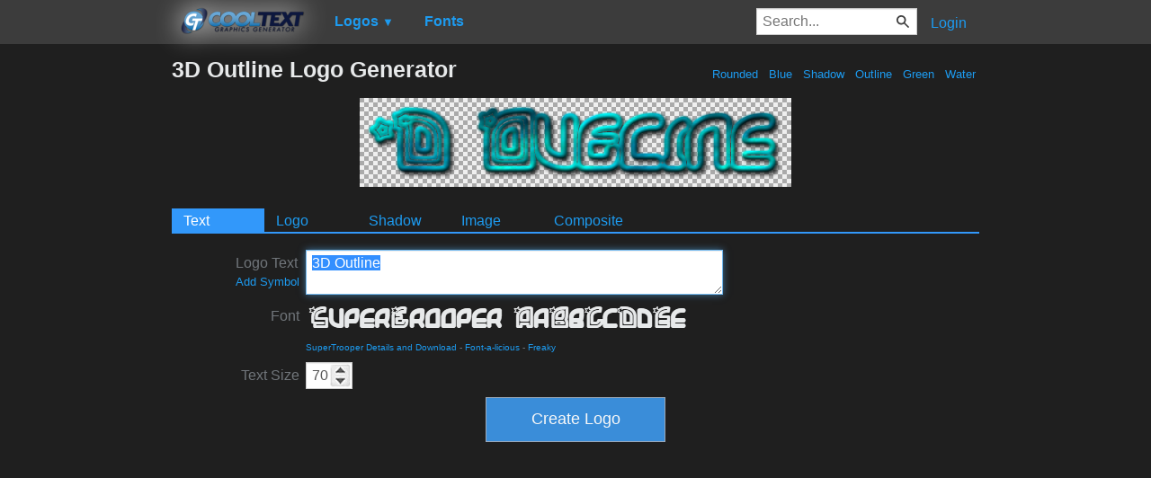

--- FILE ---
content_type: text/html; charset=utf-8
request_url: https://www.google.com/recaptcha/api2/aframe
body_size: 266
content:
<!DOCTYPE HTML><html><head><meta http-equiv="content-type" content="text/html; charset=UTF-8"></head><body><script nonce="IHlDH5gmLi6n3_en_UVUNw">/** Anti-fraud and anti-abuse applications only. See google.com/recaptcha */ try{var clients={'sodar':'https://pagead2.googlesyndication.com/pagead/sodar?'};window.addEventListener("message",function(a){try{if(a.source===window.parent){var b=JSON.parse(a.data);var c=clients[b['id']];if(c){var d=document.createElement('img');d.src=c+b['params']+'&rc='+(localStorage.getItem("rc::a")?sessionStorage.getItem("rc::b"):"");window.document.body.appendChild(d);sessionStorage.setItem("rc::e",parseInt(sessionStorage.getItem("rc::e")||0)+1);localStorage.setItem("rc::h",'1768601347034');}}}catch(b){}});window.parent.postMessage("_grecaptcha_ready", "*");}catch(b){}</script></body></html>